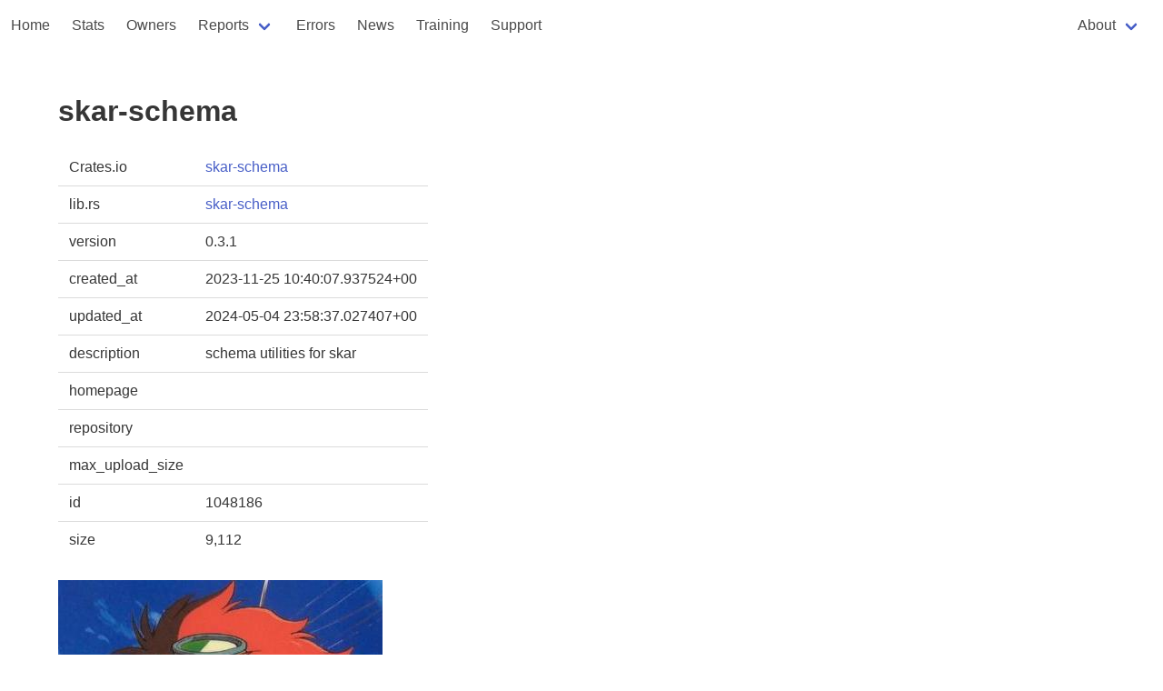

--- FILE ---
content_type: text/html
request_url: https://rust-digger.code-maven.com/crates/skar-schema
body_size: 1730
content:
<!DOCTYPE html>
<html>
  <head>
    <meta charset="utf-8">
    <meta name="viewport" content="width=device-width, initial-scale=1">
    <title>skar-schema</title>
    <link rel="stylesheet" href="https://cdn.jsdelivr.net/npm/bulma@0.9.4/css/bulma.min.css">
    <script type="text/javascript" src="/digger.js"></script>

    <!--
      https://highlightjs.org/
    -->
    <link rel="stylesheet" href="https://cdnjs.cloudflare.com/ajax/libs/highlight.js/11.8.0/styles/atom-one-dark.min.css">
    <script src="https://cdnjs.cloudflare.com/ajax/libs/highlight.js/11.8.0/highlight.min.js"></script>
    <script>hljs.highlightAll();</script>

  </head>

<!-- Google tag (gtag.js) -->
<script async src="https://www.googletagmanager.com/gtag/js?id=G-T6K1G4ZE04"></script>
<script>
  window.dataLayer = window.dataLayer || [];
  function gtag(){dataLayer.push(arguments);}
  gtag('js', new Date());

  gtag('config', 'G-T6K1G4ZE04');
</script>

  <body>
        <nav class="navbar" role="navigation" aria-label="main navigation">
      <div class="navbar-brand">

        <a role="button" class="navbar-burger" aria-label="menu" aria-expanded="false" data-target="navbar-home">
          <span aria-hidden="true"></span>
          <span aria-hidden="true"></span>
          <span aria-hidden="true"></span>
        </a>
      </div>

      <div id="navbar-home" class="navbar-menu">
        <div class="navbar-start">
          <a href="/" class="navbar-item">Home</a>
          <a href="/stats" class="navbar-item">Stats</a>
          <a href="/people" class="navbar-item">Owners</a>
          <div class="navbar-item has-dropdown is-hoverable">
            <a class="navbar-link">Reports</a>

            <div class="navbar-dropdown">
              <a href="/vcs/" class="navbar-item">VCS</a>
              <a href="/rustfmt/" class="navbar-item">Rustfmt</a>
              <a href="/msrv" class="navbar-item">MSRV</a>
              <a href="/ci" class="navbar-item">CI systems</a>
              <a href="/homepages" class="navbar-item">Homepages</a>
              <a href="/biggest-crates" class="navbar-item">Biggest crates</a>
            </div>
          </div>

          <a href="/errors" class="navbar-item">Errors</a>
          <a href="/news/" class="navbar-item">News</a>
          <a href="/training" class="navbar-item">Training</a>
          <a href="/support" class="navbar-item">Support</a>
        </div>
        <div class="navbar-end">
          <div class="navbar-item">
          
          <div class="navbar-item has-dropdown is-hoverable">
            <a class="navbar-link">About</a>

            <div class="navbar-dropdown">
              <a href="/about" class="navbar-item">Rust Digger</a>
              <hr class="navbar-divider">
              <a href="/about-repository" class="navbar-item">repository</a>
              <a href="/about-ci" class="navbar-item">CI</a>
              <a href="/about-fmt" class="navbar-item">format</a>
              <a href="/about-cargo-toml" class="navbar-item">Cargo.toml</a>
            </div>
          </div>
        </div>
        </div>
      </div>
    </nav>



<section class="section">
  <div class="container">
    <h1 class="title">skar-schema</h1>

    <table class="table">
      <tbody>
        <tr><td>Crates.io</td><td><a href="https://crates.io/crates/skar-schema">skar-schema</a></td></tr>
        <tr><td>lib.rs</td><td><a href="https://lib.rs/crates/skar-schema">skar-schema</a></td></tr>
        
            <tr><td>version</td><td>0.3.1</td></tr>
            <!-- <tr><td>source</td><td><a href="/src/skar-schema-0.3.1/">src</a></td></tr> -->
        
        <tr><td>created_at</td><td>2023-11-25 10:40:07.937524+00</td></tr>
        <tr><td>updated_at</td><td>2024-05-04 23:58:37.027407+00</td></tr>
        <tr><td>description</td><td>schema utilities for skar</td></tr>
        
          <tr><td>homepage</td><td><a href=""></a></td></tr>
        
        
            <tr><td>repository</td><td><a href=""></a></td></tr>
        
        <tr><td>max_upload_size</td><td></td></tr>
        <tr><td>id</td><td>1048186</td></tr>
        
        <tr><td>size</td><td>9,112</td></tr>
      </tbody>
    </table>

    
       <img src="https://avatars.githubusercontent.com/u/30561313?v=4">
    
    
        <a href="/users/jossduff">Joss (JossDuff)</a>
    

    <h2 class="title is-4">documentation</h2>
    <div>
    
    </div>

    <h2 class="title is-4">README</h2>
    <div>
    
    </div>

    
      Commit count: 0

      <h2 class="title is-4">cargo fmt</h2>
      <div>
      
      </div>
    

  </div>
</section>

<footer class="footer">
  <div class="content has-text-centered">
    <p>
      Generated at 2026-01-26 17:20:00.849296058 UTC using version 0.1.0. <a href="/about">About</a>
      <a href="https://github.com/szabgab/rust-digger">source</a>
    </p>
  </div>
</footer>
  </body>
</html>


